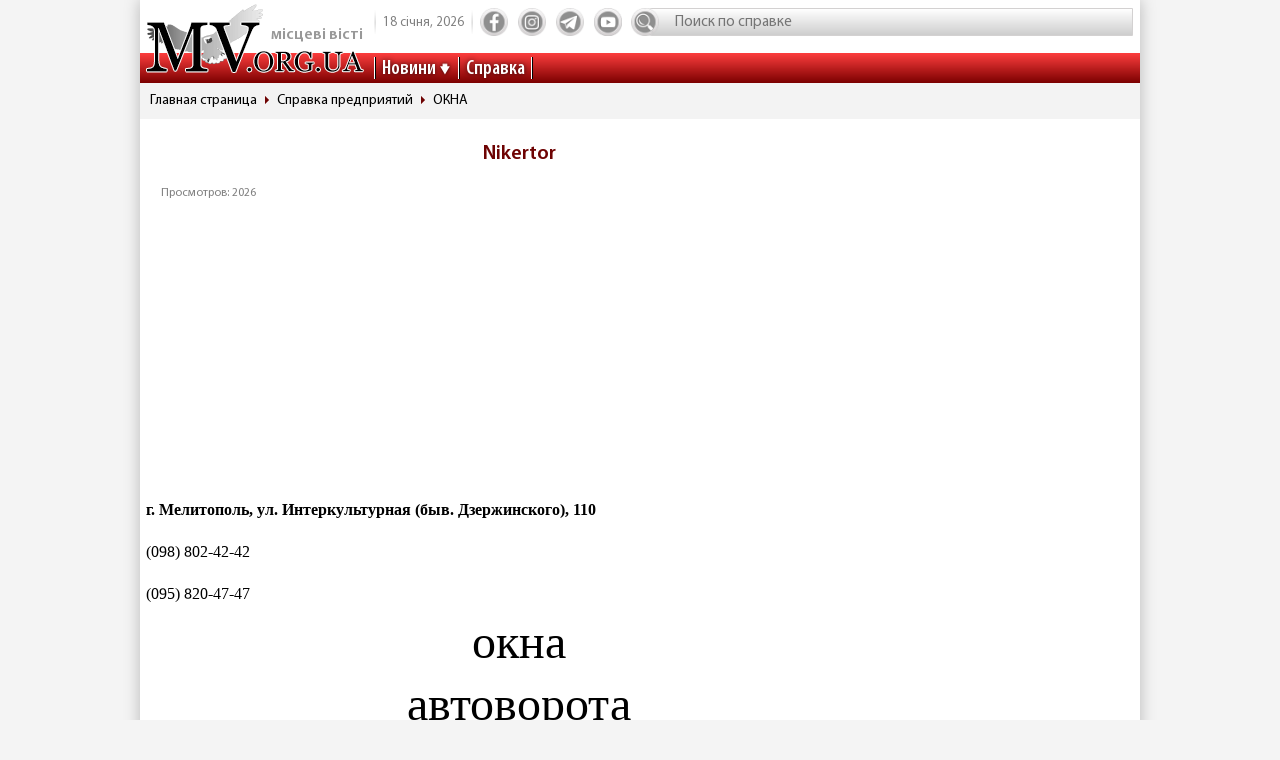

--- FILE ---
content_type: text/html; charset=utf-8
request_url: https://www.google.com/recaptcha/api2/aframe
body_size: 269
content:
<!DOCTYPE HTML><html><head><meta http-equiv="content-type" content="text/html; charset=UTF-8"></head><body><script nonce="xC84s7CqMZiPp2Huz1SrUA">/** Anti-fraud and anti-abuse applications only. See google.com/recaptcha */ try{var clients={'sodar':'https://pagead2.googlesyndication.com/pagead/sodar?'};window.addEventListener("message",function(a){try{if(a.source===window.parent){var b=JSON.parse(a.data);var c=clients[b['id']];if(c){var d=document.createElement('img');d.src=c+b['params']+'&rc='+(localStorage.getItem("rc::a")?sessionStorage.getItem("rc::b"):"");window.document.body.appendChild(d);sessionStorage.setItem("rc::e",parseInt(sessionStorage.getItem("rc::e")||0)+1);localStorage.setItem("rc::h",'1768758815646');}}}catch(b){}});window.parent.postMessage("_grecaptcha_ready", "*");}catch(b){}</script></body></html>